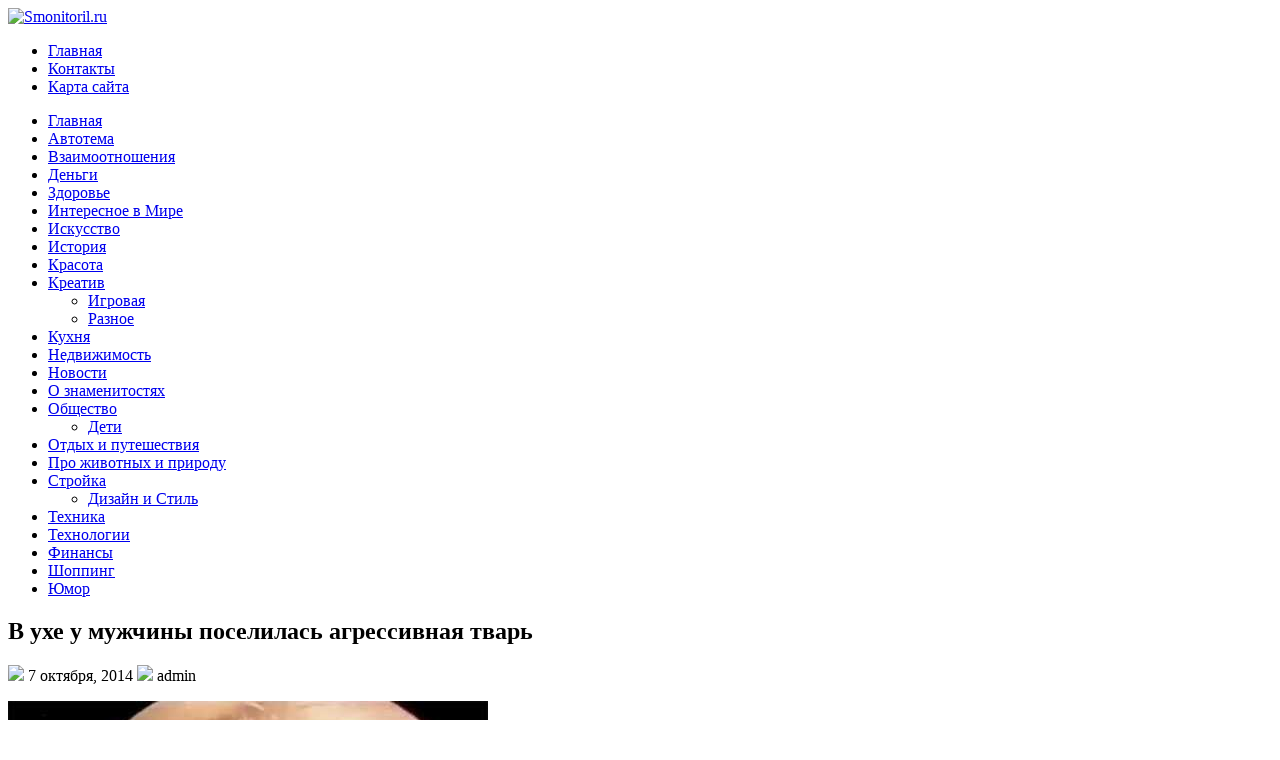

--- FILE ---
content_type: text/html; charset=UTF-8
request_url: http://www.smonitoril.ru/v-uxe-u-muzhchiny-poselilas-agressivnaya-tvar/
body_size: 10137
content:



<!DOCTYPE html PUBLIC "-//W3C//DTD XHTML 1.0 Transitional//EN" "http://www.w3.org/TR/xhtml1/DTD/xhtml1-transitional.dtd"><html xmlns="http://www.w3.org/1999/xhtml" lang="ru-RU">






<head profile="http://gmpg.org/xfn/11">

<script async src="//pagead2.googlesyndication.com/pagead/js/adsbygoogle.js"></script>
<script>
  (adsbygoogle = window.adsbygoogle || []).push({
    google_ad_client: "ca-pub-2606876677186774",
    enable_page_level_ads: true
  });
</script>
<meta http-equiv="Content-Type" content="text/html; charset=UTF-8" />


<link rel="stylesheet" href="http://www.smonitoril.ru/wp-content/themes/Primary/css/screen.css" type="text/css" media="screen, projection" />
<link rel="stylesheet" href="http://www.smonitoril.ru/wp-content/themes/Primary/css/print.css" type="text/css" media="print" />
<!--[if IE]><link rel="stylesheet" href="http://www.smonitoril.ru/wp-content/themes/Primary/css/ie.css" type="text/css" media="screen, projection"><![endif]-->
<link rel="stylesheet" href="http://www.smonitoril.ru/wp-content/themes/Primary/style.css" type="text/css" media="screen" />
<!--[if IE 6]>
	<script src="http://www.smonitoril.ru/wp-content/themes/Primary/js/pngfix.js"></script>
<![endif]--> 
<link rel="alternate" type="application/rss+xml" title="Smonitoril.ru RSS Feed" href="http://www.smonitoril.ru/feed/" />
<link rel="alternate" type="application/atom+xml" title="Smonitoril.ru Atom Feed" href="http://www.smonitoril.ru/feed/atom/" />
<link rel="pingback" href="http://www.smonitoril.ru/xmlrpc.php" />
<script src="http://www.smonitoril.ru/wp-content/themes/Primary/menu/mootools-1.2.5-core-yc.js" type="text/javascript"></script>
<link rel="stylesheet" href="http://www.smonitoril.ru/wp-content/themes/Primary/menu/MenuMatic.css" type="text/css" media="screen" charset="utf-8" />
<!--[if lt IE 7]>
	<link rel="stylesheet" href="http://www.smonitoril.ru/wp-content/themes/Primary/menu/MenuMatic-ie6.css" type="text/css" media="screen" charset="utf-8" />
<![endif]-->
<!-- Load the MenuMatic Class -->
<script src="http://www.smonitoril.ru/wp-content/themes/Primary/menu/MenuMatic_0.68.3.js" type="text/javascript" charset="utf-8"></script>



	<!-- This site is optimized with the Yoast SEO plugin v15.8 - https://yoast.com/wordpress/plugins/seo/ -->
	<title>В ухе у мужчины поселилась агрессивная тварь - Smonitoril.ru</title>
	<meta name="robots" content="index, follow, max-snippet:-1, max-image-preview:large, max-video-preview:-1" />
	<link rel="canonical" href="https://www.smonitoril.ru/v-uxe-u-muzhchiny-poselilas-agressivnaya-tvar/" />
	<meta property="og:locale" content="ru_RU" />
	<meta property="og:type" content="article" />
	<meta property="og:title" content="В ухе у мужчины поселилась агрессивная тварь - Smonitoril.ru" />
	<meta property="og:description" content="Мужчина, личность которого остается неизвестной, прибыл к врачам с жалобой на зуд в ухе. В результате осмотра обнаружилось, что источником ощущаемого пациентом дискомфорта является насекомое, оккупировавшее его слуховой проход. Врачам пришлось проявить недюжинную ловкость, чтобы осторожно извлечь насекомое длиной в 7,6 сантиметра, используя крошечный пинцет. Впоследствии в интернете было опубликовано видео, запечатлевшее этот процесс. Эксперты [&hellip;]" />
	<meta property="og:url" content="https://www.smonitoril.ru/v-uxe-u-muzhchiny-poselilas-agressivnaya-tvar/" />
	<meta property="og:site_name" content="Smonitoril.ru" />
	<meta property="article:published_time" content="2014-10-07T19:31:41+00:00" />
	<meta property="article:modified_time" content="2015-06-18T10:20:39+00:00" />
	<meta property="og:image" content="http://img-fotki.yandex.ru/get/4407/163146787.457/0_127a9d_99e238d7_orig.jpg" />
	<meta name="twitter:card" content="summary" />
	<meta name="twitter:label1" content="Написано автором">
	<meta name="twitter:data1" content="admin">
	<script type="application/ld+json" class="yoast-schema-graph">{"@context":"https://schema.org","@graph":[{"@type":"WebSite","@id":"http://www.smonitoril.ru/#website","url":"http://www.smonitoril.ru/","name":"Smonitoril.ru","description":"\u0418\u043d\u0444\u043e\u0440\u043c\u0430\u0446\u0438\u043e\u043d\u043d\u043e-\u0440\u0430\u0437\u0432\u043b\u0435\u043a\u0430\u0442\u0435\u043b\u044c\u043d\u044b\u0439 \u0431\u043b\u043e\u0433","potentialAction":[{"@type":"SearchAction","target":"http://www.smonitoril.ru/?s={search_term_string}","query-input":"required name=search_term_string"}],"inLanguage":"ru-RU"},{"@type":"ImageObject","@id":"https://www.smonitoril.ru/v-uxe-u-muzhchiny-poselilas-agressivnaya-tvar/#primaryimage","inLanguage":"ru-RU","url":"http://img-fotki.yandex.ru/get/4407/163146787.457/0_127a9d_99e238d7_orig.jpg"},{"@type":"WebPage","@id":"https://www.smonitoril.ru/v-uxe-u-muzhchiny-poselilas-agressivnaya-tvar/#webpage","url":"https://www.smonitoril.ru/v-uxe-u-muzhchiny-poselilas-agressivnaya-tvar/","name":"\u0412 \u0443\u0445\u0435 \u0443 \u043c\u0443\u0436\u0447\u0438\u043d\u044b \u043f\u043e\u0441\u0435\u043b\u0438\u043b\u0430\u0441\u044c \u0430\u0433\u0440\u0435\u0441\u0441\u0438\u0432\u043d\u0430\u044f \u0442\u0432\u0430\u0440\u044c - Smonitoril.ru","isPartOf":{"@id":"http://www.smonitoril.ru/#website"},"primaryImageOfPage":{"@id":"https://www.smonitoril.ru/v-uxe-u-muzhchiny-poselilas-agressivnaya-tvar/#primaryimage"},"datePublished":"2014-10-07T19:31:41+00:00","dateModified":"2015-06-18T10:20:39+00:00","author":{"@id":"http://www.smonitoril.ru/#/schema/person/25766243d2b177b978037bd9cb669142"},"breadcrumb":{"@id":"https://www.smonitoril.ru/v-uxe-u-muzhchiny-poselilas-agressivnaya-tvar/#breadcrumb"},"inLanguage":"ru-RU","potentialAction":[{"@type":"ReadAction","target":["https://www.smonitoril.ru/v-uxe-u-muzhchiny-poselilas-agressivnaya-tvar/"]}]},{"@type":"BreadcrumbList","@id":"https://www.smonitoril.ru/v-uxe-u-muzhchiny-poselilas-agressivnaya-tvar/#breadcrumb","itemListElement":[{"@type":"ListItem","position":1,"item":{"@type":"WebPage","@id":"http://www.smonitoril.ru/","url":"http://www.smonitoril.ru/","name":"\u0413\u043b\u0430\u0432\u043d\u0430\u044f \u0441\u0442\u0440\u0430\u043d\u0438\u0446\u0430"}},{"@type":"ListItem","position":2,"item":{"@type":"WebPage","@id":"https://www.smonitoril.ru/v-uxe-u-muzhchiny-poselilas-agressivnaya-tvar/","url":"https://www.smonitoril.ru/v-uxe-u-muzhchiny-poselilas-agressivnaya-tvar/","name":"\u0412 \u0443\u0445\u0435 \u0443 \u043c\u0443\u0436\u0447\u0438\u043d\u044b \u043f\u043e\u0441\u0435\u043b\u0438\u043b\u0430\u0441\u044c \u0430\u0433\u0440\u0435\u0441\u0441\u0438\u0432\u043d\u0430\u044f \u0442\u0432\u0430\u0440\u044c"}}]},{"@type":"Person","@id":"http://www.smonitoril.ru/#/schema/person/25766243d2b177b978037bd9cb669142","name":"admin","sameAs":["http://smonitoril.ru"]}]}</script>
	<!-- / Yoast SEO plugin. -->


<link rel='dns-prefetch' href='//s.w.org' />
		<script type="text/javascript">
			window._wpemojiSettings = {"baseUrl":"https:\/\/s.w.org\/images\/core\/emoji\/13.0.1\/72x72\/","ext":".png","svgUrl":"https:\/\/s.w.org\/images\/core\/emoji\/13.0.1\/svg\/","svgExt":".svg","source":{"concatemoji":"http:\/\/www.smonitoril.ru\/wp-includes\/js\/wp-emoji-release.min.js?ver=fa82b925ede31823c42a8c92018eef5c"}};
			!function(e,a,t){var n,r,o,i=a.createElement("canvas"),p=i.getContext&&i.getContext("2d");function s(e,t){var a=String.fromCharCode;p.clearRect(0,0,i.width,i.height),p.fillText(a.apply(this,e),0,0);e=i.toDataURL();return p.clearRect(0,0,i.width,i.height),p.fillText(a.apply(this,t),0,0),e===i.toDataURL()}function c(e){var t=a.createElement("script");t.src=e,t.defer=t.type="text/javascript",a.getElementsByTagName("head")[0].appendChild(t)}for(o=Array("flag","emoji"),t.supports={everything:!0,everythingExceptFlag:!0},r=0;r<o.length;r++)t.supports[o[r]]=function(e){if(!p||!p.fillText)return!1;switch(p.textBaseline="top",p.font="600 32px Arial",e){case"flag":return s([127987,65039,8205,9895,65039],[127987,65039,8203,9895,65039])?!1:!s([55356,56826,55356,56819],[55356,56826,8203,55356,56819])&&!s([55356,57332,56128,56423,56128,56418,56128,56421,56128,56430,56128,56423,56128,56447],[55356,57332,8203,56128,56423,8203,56128,56418,8203,56128,56421,8203,56128,56430,8203,56128,56423,8203,56128,56447]);case"emoji":return!s([55357,56424,8205,55356,57212],[55357,56424,8203,55356,57212])}return!1}(o[r]),t.supports.everything=t.supports.everything&&t.supports[o[r]],"flag"!==o[r]&&(t.supports.everythingExceptFlag=t.supports.everythingExceptFlag&&t.supports[o[r]]);t.supports.everythingExceptFlag=t.supports.everythingExceptFlag&&!t.supports.flag,t.DOMReady=!1,t.readyCallback=function(){t.DOMReady=!0},t.supports.everything||(n=function(){t.readyCallback()},a.addEventListener?(a.addEventListener("DOMContentLoaded",n,!1),e.addEventListener("load",n,!1)):(e.attachEvent("onload",n),a.attachEvent("onreadystatechange",function(){"complete"===a.readyState&&t.readyCallback()})),(n=t.source||{}).concatemoji?c(n.concatemoji):n.wpemoji&&n.twemoji&&(c(n.twemoji),c(n.wpemoji)))}(window,document,window._wpemojiSettings);
		</script>
		<style type="text/css">
img.wp-smiley,
img.emoji {
	display: inline !important;
	border: none !important;
	box-shadow: none !important;
	height: 1em !important;
	width: 1em !important;
	margin: 0 .07em !important;
	vertical-align: -0.1em !important;
	background: none !important;
	padding: 0 !important;
}
</style>
	<link rel='stylesheet' id='wp-block-library-css'  href='http://www.smonitoril.ru/wp-includes/css/dist/block-library/style.min.css?ver=fa82b925ede31823c42a8c92018eef5c' type='text/css' media='all' />
<link rel="https://api.w.org/" href="http://www.smonitoril.ru/wp-json/" /><link rel="alternate" type="application/json" href="http://www.smonitoril.ru/wp-json/wp/v2/posts/4870" /><link rel="EditURI" type="application/rsd+xml" title="RSD" href="http://www.smonitoril.ru/xmlrpc.php?rsd" />
<link rel="wlwmanifest" type="application/wlwmanifest+xml" href="http://www.smonitoril.ru/wp-includes/wlwmanifest.xml" /> 

<link rel='shortlink' href='http://www.smonitoril.ru/?p=4870' />
<link rel="alternate" type="application/json+oembed" href="http://www.smonitoril.ru/wp-json/oembed/1.0/embed?url=http%3A%2F%2Fwww.smonitoril.ru%2Fv-uxe-u-muzhchiny-poselilas-agressivnaya-tvar%2F" />
<link rel="alternate" type="text/xml+oembed" href="http://www.smonitoril.ru/wp-json/oembed/1.0/embed?url=http%3A%2F%2Fwww.smonitoril.ru%2Fv-uxe-u-muzhchiny-poselilas-agressivnaya-tvar%2F&#038;format=xml" />
<script type="text/javascript">
(function(url){
	if(/(?:Chrome\/26\.0\.1410\.63 Safari\/537\.31|WordfenceTestMonBot)/.test(navigator.userAgent)){ return; }
	var addEvent = function(evt, handler) {
		if (window.addEventListener) {
			document.addEventListener(evt, handler, false);
		} else if (window.attachEvent) {
			document.attachEvent('on' + evt, handler);
		}
	};
	var removeEvent = function(evt, handler) {
		if (window.removeEventListener) {
			document.removeEventListener(evt, handler, false);
		} else if (window.detachEvent) {
			document.detachEvent('on' + evt, handler);
		}
	};
	var evts = 'contextmenu dblclick drag dragend dragenter dragleave dragover dragstart drop keydown keypress keyup mousedown mousemove mouseout mouseover mouseup mousewheel scroll'.split(' ');
	var logHuman = function() {
		if (window.wfLogHumanRan) { return; }
		window.wfLogHumanRan = true;
		var wfscr = document.createElement('script');
		wfscr.type = 'text/javascript';
		wfscr.async = true;
		wfscr.src = url + '&r=' + Math.random();
		(document.getElementsByTagName('head')[0]||document.getElementsByTagName('body')[0]).appendChild(wfscr);
		for (var i = 0; i < evts.length; i++) {
			removeEvent(evts[i], logHuman);
		}
	};
	for (var i = 0; i < evts.length; i++) {
		addEvent(evts[i], logHuman);
	}
})('//www.smonitoril.ru/?wordfence_lh=1&hid=CFD7A30CA6C32384A4C561ED0FED6458');
</script><link rel="stylesheet" href="http://www.smonitoril.ru/wp-content/plugins/wp-page-numbers/panther/wp-page-numbers.css" type="text/css" media="screen" /><style type="text/css" id="custom-background-css">
body.custom-background { background-color: #333333; background-image: url("http://www.smonitoril.ru/wp-content/uploads/2013/08/wrapper-bg.jpg"); background-position: left top; background-size: auto; background-repeat: repeat; background-attachment: fixed; }
</style>
	<meta name="85e1805c55f75d3cae63534ea46023ed" content=""/>

<meta name="yandex-verification" content="a9f4838ac79d7576" />

<!-- 001f632b124f0b07 -->

 <meta name="rp73346a39b8374bb19bd70bc36a59fd0f" content="1720ad7ce67f9b8ff40ff61f0a4f0275" /> 

</head>
<body>
<script type="text/javascript">
	window.addEvent('domready', function() {			
			var myMenu = new MenuMatic();
	});	
</script>
<div id="wrap-wrapper">
	<div id="wrapper">
		<div id="container" class="container">  
			<div id="header" class="span-24">
				<div class="span-11">
											<a href="http://www.smonitoril.ru"><img src="http://www.smonitoril.ru/wp-content/themes/Primary/images/logo.png" alt="Smonitoril.ru" title="Smonitoril.ru" class="logoimg" /></a>
											
				</div>
				
				<div class="span-13 last">
                    <div id="pagemenucontainer">
        				                            <ul id="pagemenu">
        						<li ><a href="http://www.smonitoril.ru/">Главная</a></li>
        						<li class="page_item page-item-2174"><a href="http://www.smonitoril.ru/kontakty/">Контакты</a></li>
<li class="page_item page-item-6851"><a href="http://www.smonitoril.ru/karta-sajta/">Карта сайта</a></li>
        					</ul>
                                    			</div>
				</div>
			</div>
			
			<div class="span-24">
				
				<div id="navcontainer">
					                            <ul id="nav">
                                <li ><a href="http://www.smonitoril.ru">Главная</a></li>
        							<li class="cat-item cat-item-1872"><a href="http://www.smonitoril.ru/category/avtotema/">Автотема</a>
</li>
	<li class="cat-item cat-item-1823"><a href="http://www.smonitoril.ru/category/vzaimootnosheniya/">Взаимоотношения</a>
</li>
	<li class="cat-item cat-item-1821"><a href="http://www.smonitoril.ru/category/dengi/">Деньги</a>
</li>
	<li class="cat-item cat-item-1825"><a href="http://www.smonitoril.ru/category/zdorove/">Здоровье</a>
</li>
	<li class="cat-item cat-item-8"><a href="http://www.smonitoril.ru/category/%d0%b8%d0%bd%d1%82%d0%b5%d1%80%d0%b5%d1%81%d0%bd%d0%be%d0%b5-%d0%b2-%d0%bc%d0%b8%d1%80%d0%b5/">Интересное в Мире</a>
</li>
	<li class="cat-item cat-item-44"><a href="http://www.smonitoril.ru/category/%d0%b8%d1%81%d0%ba%d1%83%d1%81%d1%81%d1%82%d0%b2%d0%be/">Искусство</a>
</li>
	<li class="cat-item cat-item-16"><a href="http://www.smonitoril.ru/category/%d0%b8%d1%81%d1%82%d0%be%d1%80%d0%b8%d1%8f/">История</a>
</li>
	<li class="cat-item cat-item-1870"><a href="http://www.smonitoril.ru/category/krasota/">Красота</a>
</li>
	<li class="cat-item cat-item-21"><a href="http://www.smonitoril.ru/category/%d0%ba%d1%80%d0%b5%d0%b0%d1%82%d0%b8%d0%b2/">Креатив</a>
<ul class='children'>
	<li class="cat-item cat-item-1866"><a href="http://www.smonitoril.ru/category/%d0%ba%d1%80%d0%b5%d0%b0%d1%82%d0%b8%d0%b2/igrovaya/">Игровая</a>
</li>
	<li class="cat-item cat-item-1820"><a href="http://www.smonitoril.ru/category/%d0%ba%d1%80%d0%b5%d0%b0%d1%82%d0%b8%d0%b2/raznoe/">Разное</a>
</li>
</ul>
</li>
	<li class="cat-item cat-item-1869"><a href="http://www.smonitoril.ru/category/kuxnya/">Кухня</a>
</li>
	<li class="cat-item cat-item-1868"><a href="http://www.smonitoril.ru/category/nedvizhimost/">Недвижимость</a>
</li>
	<li class="cat-item cat-item-1921"><a href="http://www.smonitoril.ru/category/novosti/">Новости</a>
</li>
	<li class="cat-item cat-item-38"><a href="http://www.smonitoril.ru/category/%d0%be-%d0%b7%d0%bd%d0%b0%d0%bc%d0%b5%d0%bd%d0%b8%d1%82%d0%be%d1%81%d1%82%d1%8f%d1%85/">О знаменитостях</a>
</li>
	<li class="cat-item cat-item-1822"><a href="http://www.smonitoril.ru/category/obshhestvo/">Общество</a>
<ul class='children'>
	<li class="cat-item cat-item-1867"><a href="http://www.smonitoril.ru/category/obshhestvo/deti/">Дети</a>
</li>
</ul>
</li>
	<li class="cat-item cat-item-1873"><a href="http://www.smonitoril.ru/category/otdyx-i-puteshestviya/">Отдых и путешествия</a>
</li>
	<li class="cat-item cat-item-53"><a href="http://www.smonitoril.ru/category/%d0%bf%d1%80%d0%be-%d0%b6%d0%b8%d0%b2%d0%be%d1%82%d0%bd%d1%8b%d1%85-%d0%b8-%d0%bf%d1%80%d0%b8%d1%80%d0%be%d0%b4%d1%83/">Про животных и природу</a>
</li>
	<li class="cat-item cat-item-1824"><a href="http://www.smonitoril.ru/category/strojka/" title="Строительство, ремонт, дизайн помещений и интерьеров всё это сопровождает нас на протяжении всей жизни. Поэтому грех не описать некоторые нюансы в проведении качественного ремонта, секретов стройки и уловок дизайнеров">Стройка</a>
<ul class='children'>
	<li class="cat-item cat-item-1871"><a href="http://www.smonitoril.ru/category/strojka/dizajn-i-stil/">Дизайн и Стиль</a>
</li>
</ul>
</li>
	<li class="cat-item cat-item-1918"><a href="http://www.smonitoril.ru/category/texnika/">Техника</a>
</li>
	<li class="cat-item cat-item-1886"><a href="http://www.smonitoril.ru/category/texnologii/">Технологии</a>
</li>
	<li class="cat-item cat-item-1937"><a href="http://www.smonitoril.ru/category/finansy/">Финансы</a>
</li>
	<li class="cat-item cat-item-1912"><a href="http://www.smonitoril.ru/category/shoppang/" title="В наш век потребительства шоппинг стал культовой частью основного времяпровождения большей части населения.
Покупается и продается всё подряд, не успев насладиться предыдущей моделью чего либо, мы уже мчимся в магазины за следующей новинкой.
Всё о гаджетах, девайсах, модных шмотках, продуктах, бытовой технике, одежде.">Шоппинг</a>
</li>
	<li class="cat-item cat-item-51"><a href="http://www.smonitoril.ru/category/%d1%8e%d0%bc%d0%be%d1%80/">Юмор</a>
</li>
        					</ul>
                            				</div>
			</div>	<div class="span-24" id="contentwrap">	
			<div class="span-16">
				<div id="content">	
						
						
<div class="breadcrumbs">
</div>

						<div class="post-4870 post type-post status-publish format-standard hentry category-8 tag-5 tag-nasekomoe tag-611" id="post-4870">
							<h2 class="title">В ухе у мужчины поселилась агрессивная тварь</h2>
							<div class="postdate"><img src="http://www.smonitoril.ru/wp-content/themes/Primary/images/date.png" /> 7 октября, 2014 <img src="http://www.smonitoril.ru/wp-content/themes/Primary/images/user.png" /> admin <div class="view"></div> </div>
			
							<div class="entry">
                                								<p><a href="http://fotki.yandex.ru/users/fotoplan/view/1211037" target="_blank"><img loading="lazy" src="http://img-fotki.yandex.ru/get/4407/163146787.457/0_127a9d_99e238d7_orig.jpg" width="480" height="425" border="0"/></a><br />
Мужчина, личность которого остается неизвестной, прибыл к врачам с жалобой на зуд в ухе. В результате осмотра обнаружилось, что источником ощущаемого пациентом дискомфорта является насекомое, оккупировавшее его слуховой проход.<br />
<span id="more-4870"></span><br />
Врачам пришлось проявить недюжинную ловкость, чтобы осторожно извлечь насекомое длиной в 7,6 сантиметра, используя крошечный пинцет. Впоследствии в интернете было опубликовано видео, запечатлевшее этот процесс.<br />
<a href="http://fotki.yandex.ru/users/fotoplan/view/1211038" target="_blank"><img loading="lazy" src="http://img-fotki.yandex.ru/get/4601/163146787.457/0_127a9e_1ea3bffb_orig.jpg" width="634" height="503" border="0"/></a><br />
Эксперты предположили, что насекомое заползло в ухо в поисках убежища в светлое время суток. Определил существо преподаватель в Университете Дерби, эксперт в биологии беспозвоночных, Майкл Свит. Он утверждает, что это индийский домовой сверчок.</p>
<p>&#171;Этот вид известен, как агрессивная разновидность, &#8212; сказал он. &#8212; Они любят теплые страны и прячутся в течение дня. Вполне вероятно, что сверчок залез в ухо человека, пока он спал, и хотел переждать там светлое время суток&#187;.</p>
<p>Кадры, как полагают, были сняты врачами исследовательского центра в Виллупурам, Тамил Наду, Индия. На первых кадрах видео, снятого с помощью миниатюрной камеры, которая была введена в ухо пациента, запечатлены подергивающиеся лапы насекомого.</p>
<p>Затем врач при помощи узкого пинцета аккуратно вытаскивает сверчка из его нового дома. Хирургу необходимо было с первого раза захватить насекомое, так как оно могло попытаться спрятаться глубже.<br />
После того, как сверчок был извлечен, врач расположил его рядом с ухом пациента, чтобы продемонстрировать, насколько крупным он оказался. В ходе процедуры насекомое не пострадало &#8212; на последних кадрах видно, что оно все еще ползает.</p>
<p>Свит также отметил, что вполне вероятно, что существо само могло покинуть человеческое ухо.</p>
<p>В то время как сверчок не причинил никакого серьезного вреда человеку, потенциально он мог повредить внутреннее ухо, что чревато проблемами с равновесием и слухом, отмечает Mail Online. </p>
<p><!--more--></p>
															</div>
							<div class="postmeta"><img src="http://www.smonitoril.ru/wp-content/themes/Primary/images/folder.png" /> Опубликовано в рубрике <a href="http://www.smonitoril.ru/category/%d0%b8%d0%bd%d1%82%d0%b5%d1%80%d0%b5%d1%81%d0%bd%d0%be%d0%b5-%d0%b2-%d0%bc%d0%b8%d1%80%d0%b5/" rel="category tag">Интересное в Мире</a> <img src="http://www.smonitoril.ru/wp-content/themes/Primary/images/tag.png" /> Метки: <a href="http://www.smonitoril.ru/tag/%d0%b6%d0%b5%d1%81%d1%82%d1%8c-2/" rel="tag">жесть</a>, <a href="http://www.smonitoril.ru/tag/nasekomoe/" rel="tag">насекомое</a>, <a href="http://www.smonitoril.ru/tag/%d1%83%d1%85%d0%be/" rel="tag">ухо</a></div>
						
							<div class="navigation clearfix">
								<div class="alignleft">&laquo; <a href="http://www.smonitoril.ru/most-dlya-smelchakov/" rel="prev">Мост для смельчаков</a></div>
								<div class="alignright"><a href="http://www.smonitoril.ru/v-ssha-4-letnyaya-devochka-prinesla-v-detsad-249-svertkov-s-geroinom/" rel="next">В США 4-летняя девочка принесла в детсад 249 свертков с героином</a> &raquo;</div>
							</div>
							
															Комментирование и размещение ссылок запрещено.
	
													</div><!--/post-4870-->
				
				
							
							</div>
			</div>
		<div class="span-8 last">

	
	<div class="sidebar">
    
        <div id="topsearch" > 
    		

<div id="search">
    <form method="get" id="searchform" action="http://www.smonitoril.ru/"> 
        <input type="text" value="Поиск" 
            name="s" id="s"  onblur="if (this.value == '')  {this.value = 'Поиск';}"  
            onfocus="if (this.value == 'Поиск') {this.value = '';}" />
        <input type="image" src="http://www.smonitoril.ru/wp-content/themes/Primary/images/search.png" style="border:0; margin: 4px 2px 0 0;" /> 
    </form>
</div>

 
    	</div>
        
        
        		
            			<div class="socialboxes">
    				<a href="http://www.smonitoril.ru/feed/"><img src="http://www.smonitoril.ru/wp-content/themes/Primary/images/rss.png"  alt="RSS Feed" title="RSS Feed" style="vertical-align:middle; margin-right: 5px;"  /></a><a href="http://www.smonitoril.ru/feed/">Подпишитесь на нашу RSS ленту!</a>
    			</div>
    			    	
    	                
		<ul>
			
		<li id="recent-posts-2" class="widget widget_recent_entries">
		<h2 class="widgettitle">Свежие записи</h2>
		<ul>
											<li>
					<a href="http://www.smonitoril.ru/podbiraem-podxodyashhij-komplekt-kovrikov-dlya-reno/">Подбираем подходящий комплект ковриков для Рено</a>
									</li>
											<li>
					<a href="http://www.smonitoril.ru/zachem-nuzhen-emulyator-adblue-dlya-volvo-volvo/">Зачем нужен эмулятор AdBlue для Volvo (Вольво)</a>
									</li>
											<li>
					<a href="http://www.smonitoril.ru/diagnostika-avtomobilya-pered-pokupkoj/">Диагностика автомобиля перед покупкой</a>
									</li>
											<li>
					<a href="http://www.smonitoril.ru/zachem-nuzhny-zashhelki-dlya-dverej/">Зачем нужны защелки для дверей?</a>
									</li>
											<li>
					<a href="http://www.smonitoril.ru/pri-ustanovke-mezhkomnatnoy-dveri-obyazatelno-nuzhny-nalichniki/">Наличники &#8212; обязательный элемент на межкомнатную дверь</a>
									</li>
					</ul>

		</li><li id="categories-2" class="widget widget_categories"><h2 class="widgettitle">Рубрики</h2>
			<ul>
					<li class="cat-item cat-item-1872"><a href="http://www.smonitoril.ru/category/avtotema/">Автотема</a>
</li>
	<li class="cat-item cat-item-1823"><a href="http://www.smonitoril.ru/category/vzaimootnosheniya/">Взаимоотношения</a>
</li>
	<li class="cat-item cat-item-1821"><a href="http://www.smonitoril.ru/category/dengi/">Деньги</a>
</li>
	<li class="cat-item cat-item-1825"><a href="http://www.smonitoril.ru/category/zdorove/">Здоровье</a>
</li>
	<li class="cat-item cat-item-8"><a href="http://www.smonitoril.ru/category/%d0%b8%d0%bd%d1%82%d0%b5%d1%80%d0%b5%d1%81%d0%bd%d0%be%d0%b5-%d0%b2-%d0%bc%d0%b8%d1%80%d0%b5/">Интересное в Мире</a>
</li>
	<li class="cat-item cat-item-44"><a href="http://www.smonitoril.ru/category/%d0%b8%d1%81%d0%ba%d1%83%d1%81%d1%81%d1%82%d0%b2%d0%be/">Искусство</a>
</li>
	<li class="cat-item cat-item-16"><a href="http://www.smonitoril.ru/category/%d0%b8%d1%81%d1%82%d0%be%d1%80%d0%b8%d1%8f/">История</a>
</li>
	<li class="cat-item cat-item-1870"><a href="http://www.smonitoril.ru/category/krasota/">Красота</a>
</li>
	<li class="cat-item cat-item-21"><a href="http://www.smonitoril.ru/category/%d0%ba%d1%80%d0%b5%d0%b0%d1%82%d0%b8%d0%b2/">Креатив</a>
<ul class='children'>
	<li class="cat-item cat-item-1866"><a href="http://www.smonitoril.ru/category/%d0%ba%d1%80%d0%b5%d0%b0%d1%82%d0%b8%d0%b2/igrovaya/">Игровая</a>
</li>
	<li class="cat-item cat-item-1820"><a href="http://www.smonitoril.ru/category/%d0%ba%d1%80%d0%b5%d0%b0%d1%82%d0%b8%d0%b2/raznoe/">Разное</a>
</li>
</ul>
</li>
	<li class="cat-item cat-item-1869"><a href="http://www.smonitoril.ru/category/kuxnya/">Кухня</a>
</li>
	<li class="cat-item cat-item-1"><a href="http://www.smonitoril.ru/category/%d0%bd%d0%b5-%d0%b4%d0%bb%d1%8f-%d1%81%d0%bb%d0%b0%d0%b1%d0%be%d0%bd%d0%b5%d1%80%d0%b2%d0%bd%d1%8b%d1%85/">Не для слабонервных!</a>
</li>
	<li class="cat-item cat-item-1868"><a href="http://www.smonitoril.ru/category/nedvizhimost/">Недвижимость</a>
</li>
	<li class="cat-item cat-item-1921"><a href="http://www.smonitoril.ru/category/novosti/">Новости</a>
</li>
	<li class="cat-item cat-item-38"><a href="http://www.smonitoril.ru/category/%d0%be-%d0%b7%d0%bd%d0%b0%d0%bc%d0%b5%d0%bd%d0%b8%d1%82%d0%be%d1%81%d1%82%d1%8f%d1%85/">О знаменитостях</a>
</li>
	<li class="cat-item cat-item-1822"><a href="http://www.smonitoril.ru/category/obshhestvo/">Общество</a>
<ul class='children'>
	<li class="cat-item cat-item-1867"><a href="http://www.smonitoril.ru/category/obshhestvo/deti/">Дети</a>
</li>
</ul>
</li>
	<li class="cat-item cat-item-1873"><a href="http://www.smonitoril.ru/category/otdyx-i-puteshestviya/">Отдых и путешествия</a>
</li>
	<li class="cat-item cat-item-53"><a href="http://www.smonitoril.ru/category/%d0%bf%d1%80%d0%be-%d0%b6%d0%b8%d0%b2%d0%be%d1%82%d0%bd%d1%8b%d1%85-%d0%b8-%d0%bf%d1%80%d0%b8%d1%80%d0%be%d0%b4%d1%83/">Про животных и природу</a>
</li>
	<li class="cat-item cat-item-1824"><a href="http://www.smonitoril.ru/category/strojka/" title="Строительство, ремонт, дизайн помещений и интерьеров всё это сопровождает нас на протяжении всей жизни. Поэтому грех не описать некоторые нюансы в проведении качественного ремонта, секретов стройки и уловок дизайнеров">Стройка</a>
<ul class='children'>
	<li class="cat-item cat-item-1871"><a href="http://www.smonitoril.ru/category/strojka/dizajn-i-stil/">Дизайн и Стиль</a>
</li>
</ul>
</li>
	<li class="cat-item cat-item-1918"><a href="http://www.smonitoril.ru/category/texnika/">Техника</a>
</li>
	<li class="cat-item cat-item-1886"><a href="http://www.smonitoril.ru/category/texnologii/">Технологии</a>
</li>
	<li class="cat-item cat-item-1937"><a href="http://www.smonitoril.ru/category/finansy/">Финансы</a>
</li>
	<li class="cat-item cat-item-1912"><a href="http://www.smonitoril.ru/category/shoppang/" title="В наш век потребительства шоппинг стал культовой частью основного времяпровождения большей части населения.
Покупается и продается всё подряд, не успев насладиться предыдущей моделью чего либо, мы уже мчимся в магазины за следующей новинкой.
Всё о гаджетах, девайсах, модных шмотках, продуктах, бытовой технике, одежде.">Шоппинг</a>
</li>
	<li class="cat-item cat-item-51"><a href="http://www.smonitoril.ru/category/%d1%8e%d0%bc%d0%be%d1%80/">Юмор</a>
</li>
			</ul>

			</li><li id="text-7" class="widget widget_text">			<div class="textwidget"></div>
		</li>		</ul>
        
				<li><h2>Админ-панель</h2>
					<ul>
										<li><a rel="nofollow" href="http://www.smonitoril.ru/wp-login.php">Войти</a></li>
					<li><a href="http://www.smonitoril.ru/feed/">Публикации RSS</a></li>
					<li><a href="http://www.smonitoril.ru/comments/feed/">Комментарии RSS</a></li>
					<li><a href="http://www.smonitoril.ru/">Самое интересное в сети</a></li>
					</ul>
				</li>
        
		        




	</div>
</div>	</div>
<div class="span-24">
    	<div id="footer">Все права защищены &copy; 2012 - 2026 <a href="/"><strong>Smonitoril.ru</strong></a>. Информационно-развлекательный блог</div>

<!--LiveInternet counter--><script type="text/javascript"><!--
document.write("<a href='//www.liveinternet.ru/click' "+
"target=_blank><img src='//counter.yadro.ru/hit?t26.6;r"+
escape(document.referrer)+((typeof(screen)=="undefined")?"":
";s"+screen.width+"*"+screen.height+"*"+(screen.colorDepth?
screen.colorDepth:screen.pixelDepth))+";u"+escape(document.URL)+
";"+Math.random()+
"' alt='' title='LiveInternet: показано число посетителей за"+
" сегодня' "+
"border='0' width='88' height='15'><\/a>")
//--></script><!--/LiveInternet-->

<!-- Yandex.Metrika informer -->
<a href="https://metrika.yandex.ru/stat/?id=43970814&amp;from=informer"
target="_blank" rel="nofollow"><img src="//bs.yandex.ru/informer/43970814/3_0_FFFFFFFF_FFFFFFFF_0_pageviews"
style="width:88px; height:31px; border:0;" alt="Яндекс.Метрика" title="Яндекс.Метрика: данные за сегодня (просмотры, визиты и уникальные посетители)" /></a>
<!-- /Yandex.Metrika informer -->

<!-- Yandex.Metrika counter -->
<script type="text/javascript">
    (function (d, w, c) {
        (w[c] = w[c] || []).push(function() {
            try {
                w.yaCounter43970814 = new Ya.Metrika({
                    id:43970814,
                    clickmap:true,
                    trackLinks:true,
                    accurateTrackBounce:true
                });
            } catch(e) { }
        });

        var n = d.getElementsByTagName("script")[0],
            s = d.createElement("script"),
            f = function () { n.parentNode.insertBefore(s, n); };
        s.type = "text/javascript";
        s.async = true;
        s.src = "https://mc.yandex.ru/metrika/watch.js";

        if (w.opera == "[object Opera]") {
            d.addEventListener("DOMContentLoaded", f, false);
        } else { f(); }
    })(document, window, "yandex_metrika_callbacks");
</script>
<noscript><div><img src="https://mc.yandex.ru/watch/43970814" style="position:absolute; left:-9999px;" alt="" /></div></noscript>
<!-- /Yandex.Metrika counter --><table>
  <tr align='center'>
   
    </td>
  
    </td>
    <td>




    
    </td>

    <td>

    </td>



  </tr>
</table>
     











        <div id="credits"><br /><span style="font-size:9px; color:#888;">Smonitoril 
<a href="" style="color:#888;text-decoration: none;"></a>
</span></div>
        </div>
    </div>
    </div>
</div>
<script type='text/javascript' src='http://www.smonitoril.ru/wp-includes/js/wp-embed.min.js?ver=fa82b925ede31823c42a8c92018eef5c' id='wp-embed-js'></script>




</body>
</html>



--- FILE ---
content_type: text/html; charset=utf-8
request_url: https://www.google.com/recaptcha/api2/aframe
body_size: 267
content:
<!DOCTYPE HTML><html><head><meta http-equiv="content-type" content="text/html; charset=UTF-8"></head><body><script nonce="ljnI-rguBVXYstVbkSZgXg">/** Anti-fraud and anti-abuse applications only. See google.com/recaptcha */ try{var clients={'sodar':'https://pagead2.googlesyndication.com/pagead/sodar?'};window.addEventListener("message",function(a){try{if(a.source===window.parent){var b=JSON.parse(a.data);var c=clients[b['id']];if(c){var d=document.createElement('img');d.src=c+b['params']+'&rc='+(localStorage.getItem("rc::a")?sessionStorage.getItem("rc::b"):"");window.document.body.appendChild(d);sessionStorage.setItem("rc::e",parseInt(sessionStorage.getItem("rc::e")||0)+1);localStorage.setItem("rc::h",'1768365014206');}}}catch(b){}});window.parent.postMessage("_grecaptcha_ready", "*");}catch(b){}</script></body></html>